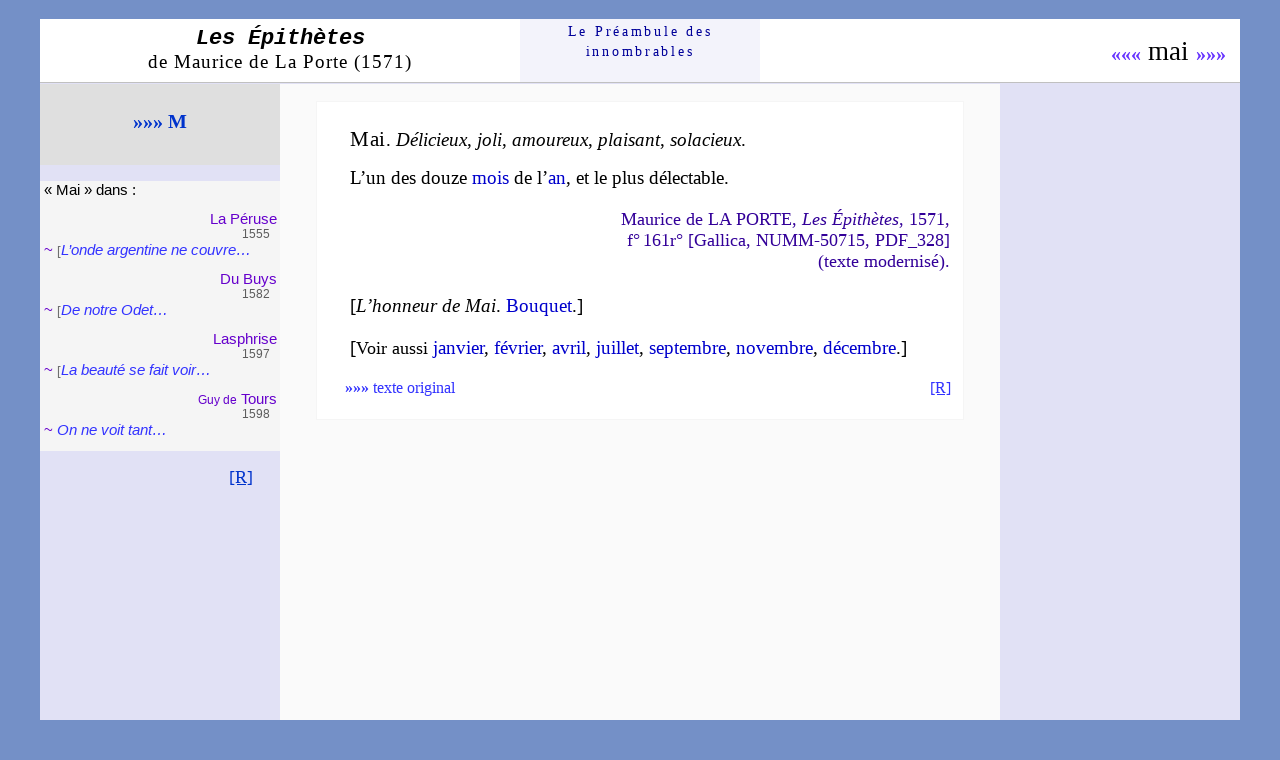

--- FILE ---
content_type: text/html
request_url: https://preambule.net/epithetes/m/mai.html
body_size: 1601
content:
<!DOCTYPE html PUBLIC "-//W3C//DTD HTML 4.01 Transitional//EN">
<html lang="fr"><head><title>EPITHETES de Mai</title>

<meta http-equiv="Content-Type" content="text/html; charset=iso-8859-1">
<link rel="icon" type="image/JPG" href="../../images/pream15.JPG">
<link rel="stylesheet" type="text/css" href="../../styles/epit/mdlp.css">
</head>
<body>
<div id="conteneur">
<div id="tete">
<div class="titr"><a href="../epithetes.html"><span class="lesep">Les &Eacute;pith&egrave;tes</span><br>
<span class="mdp">de Maurice de La Porte (1571)</span></a>
</div>
<div class="acc"><a href="../../index.html">Le
Pr&eacute;am&shy;bule des<br>
innom&shy;brables</a></div>
<div class="flec">
<span class="nom"><a href="mahomet.html">&laquo;&laquo;&laquo;</a>&nbsp;mai&nbsp;<a href="mains.html">&raquo;&raquo;&raquo;</a></span>
</div>
</div>
<div id="bloc">
<div id="gauche">
<div id="lettr"><a href="m.html">&raquo;&raquo;&raquo;&nbsp;M</a>
</div>
<br>
<div id="bloc1"><span class="dans">&laquo;&nbsp;Mai&nbsp;&raquo;
dans&nbsp;:</span>
<div class="poet">La P&eacute;ruse</div>
<div class="ann">1555</div>
~ <span class="croc">[</span><a href="../../auteurs/laperuse/1555/21432londe/londe.html">L&rsquo;onde
argen&shy;tine ne couvre&hellip;</a>
<div class="poet">Du Buys</div>
<div class="ann">1582</div>
~ <span class="croc">[</span><a href="../../auteurs/dubuys/1582/0909721dnotrodet/denotreodet.html">De
notre Odet&hellip;</a>
<div class="poet">Las&shy;phrise</div>
<div class="ann">1597</div>
~ <span class="croc">[</span><a href="../../auteurs/lasphrise/1597/083976labeaute/labeaute.html">La
beaut&eacute; se fait voir&hellip;</a>
<div class="poet"><span class="pre">Guy de</span>
Tours</div>
<div class="ann">1598</div>
~ <a href="../../auteurs/guydetours/1598/100422onnevoit/onnevoit.html">On
ne voit tant&hellip;</a>
<div class="poet">Grisel</div>
<div class="ann">1599</div>
~ <a href="../../auteurs/grisel/1599/30801ptotleciel/plutotleciel.html">Plut&ocirc;t
le ciel vo&ucirc;&shy;t&eacute;&hellip;</a>
<br>
<br>
<div class="fin">~#~</div>
<br>
<br>
<br>
<br>
<br>
<br>
<br>
<br>
<br>
<br>
<br>
<br>
<br>
</div>
<br>
<div id="ret"><a href="javascript:history.back()">[R]</a></div>
</div>
<div id="droite">
</div>
<div id="centre">
&nbsp;<a name="m"></a>
<div class="mod">
<p class="epit2"><span class="ved">Mai</span>.
<a href="../d/d.html#delicieux">D&eacute;li&shy;cieux</a>,
<a href="../j/j.html#joli">joli</a>,
<a href="../a/a.html#amoureux">amou&shy;reux</a>,
<a href="../p/p.html#plaisant">plai&shy;sant</a>,
<a href="../s/s.html#solacieux">so&shy;la&shy;cieux</a>.
</p>
<p class="com">L&rsquo;un des douze
<a href="mois.html">mois</a> de
l&rsquo;<a href="../a/an.html">an</a>, et le
plus d&eacute;lec&shy;table.
</p>
<p class="ref">Maurice de LA PORTE, <i>Les
&Eacute;pith&egrave;tes</i>, 1571,<br>
f&deg;&#8239;161r&deg; [Gallica, NUMM-50715, PDF_328]<br>
(texte modernis&eacute;).
</p>
<p class="com">[<a class="deriv" href="../h/h.html#honneurmai">L&rsquo;honneur
de Mai</a>.
<a href="../b/bouquet.html">Bouquet</a>.]
</p>
<p class="com">[<span class="comvo">Voir aussi</span>
<a href="../j/janvier.html">jan&shy;vier</a>,
<a href="../f/fevrier.html">f&eacute;&shy;vrier</a>,
<a href="../a/avril.html">avril</a>,
<a href="../j/juillet.html">juil&shy;let</a>,
<a href="../s/septembre.html">sep&shy;tembre</a>,
<a href="../n/novembre.html">no&shy;vembre</a>,
<a href="../d/decembre.html">d&eacute;&shy;cembre</a>.]
</p>
<div id="barm">
<div class="texor"><a href="#a"><b>&raquo;&raquo;&raquo;</b>
texte original</a></div>
<div class="retinmo"><a href="javascript:history.back()">[R]</a>
</div>
<br>
</div>
<br>
</div>
<div class="vide">&nbsp;</div>
<a name="a"></a>
<p class="lanc"><a href="mausole.html#a">&laquo;&laquo;&laquo;</a>
<a href="#">&nbsp;#&nbsp;</a>
<a href="meche.html#a">&raquo;&raquo;&raquo;</a></p>
<div class="anc">
<p class="epit2"><span class="ved">May</span>
ou <span class="ved">Mai</span>.
<a class="sub" href="../d/delices.html#a">Deli&shy;tieus</a>,
<a href="../j/j.html#joli">ioli</a>,
<a class="sub" href="../a/amour.html#a">amou&shy;reus</a>,
<a class="sub" href="../p/plaisir.html#a">plai&shy;sant</a>,
<a class="sub" href="../s/soulas.html#a">so&shy;la&shy;tieus</a>.
</p>
<p class="com">L&rsquo;vn des douze
<a href="mois.html#a">mois</a> de
l&rsquo;<a href="../a/an.html#a">an</a>,
&amp; le plus delec&shy;table.
</p>
<p class="ref">Maurice de LA PORTE, <i>Les
Epithetes</i>, 1571,<br>
f&deg;&#8239;161r&deg; [Gallica, NUMM-50715, PDF_328]<br>
(texte original).
</p>
<p class="com">[<a class="deriv" href="../h/h.html#honneurmai">L&rsquo;honneur
de Mai</a>.
<a href="../b/bouquet.html#a">Bouquet</a>.]
</p>
<p class="com">[<span class="comvo">Voir aussi</span>
<a href="../j/janvier.html#a">ian&shy;uier</a>,
<a href="../f/fevrier.html#a">feb&shy;urier</a>,
<a href="../a/avril.html#a">apuril</a>,
<a href="../j/juillet.html#a">iuil&shy;let</a>,
<a href="../s/septembre.html#a">sep&shy;tembre</a>,
<a href="../n/novembre.html#a">no&shy;uembre</a>,
<a href="../d/decembre.html#a">de&shy;cembre</a>.]
</p>
<div id="bara">
<div class="retia"><a href="javascript:history.back()">[R]</a>
</div>
<br>
</div>
<br>
</div>
<br>
<br>
</div>
<br>
<br>
<br>
<br>
<br>
<br>
<br>
<br>
<br>
<br>
<br>
<br>
<br>
<br>
<br>
<br>
<br>
<br>
<br>
<br>
<br>
<br>
<br>
<br>
<br>
<br>
<br>
</div>
</div>
<br>
<br>
<br>
<br>
<br>
</body></html>